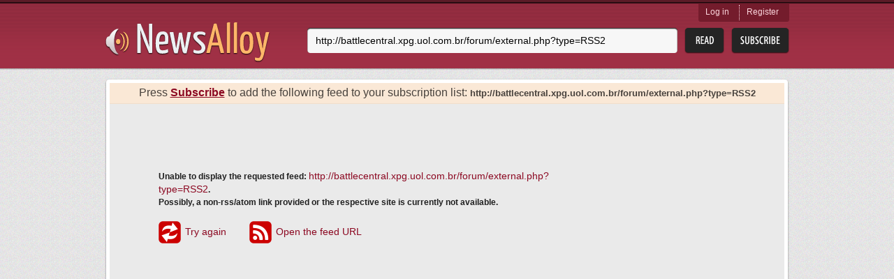

--- FILE ---
content_type: text/html; charset=utf-8
request_url: http://newsalloy.com/?rss=http%3A%2F%2Fbattlecentral.xpg.uol.com.br%2Fforum%2Fexternal.php%3Ftype%3DRSS2
body_size: 2476
content:
<!DOCTYPE html>
<html lang="en">
<head>
	<meta charset="utf-8"/>
	<meta http-equiv="X-UA-Compatible" content="IE=EmulateIE7; IE=EmulateIE9"/>
	<link rel="shortcut icon" href="http://www.newsalloy.com/reader/favicon.ico" type="image/x-icon" />
	<link rel="icon" href="http://www.newsalloy.com/reader/favicon.ico" type="image/x-icon" />
	<link href="http://www.newsalloy.com/reader/style/player.css" type="text/css" rel="stylesheet" />
	<link rel="stylesheet" type="text/css" href="/css/main.css">
		<!--[if IE 7]>
	<link rel="stylesheet" type="text/css" href="/css/ie.css" />
	<![endif]-->
			<title>Newsalloy</title>
	
		<script type="text/javascript" src="/js/library/jquery/jquery.js"></script>
	<script type="text/javascript" src="/reader/js/player.js"></script>
	<script type="text/javascript">
		$(function() {
			jQuery.ajax({
				type: 'GET',
				url: 'http://' + location.host + '/reader/menu.php',
				dataType: 'html',
				success: function(data) {
					$('#login').html(data);
				}
			})
		});

	</script>
	</head>

<body>
	<div class="headerWrap">
		<div class="subHeaderWrap">
			<div id="header">
				<a class="logo" href="/"><img src="/css/i/logo.png" alt="News Alloy"></a>
				<div class="search">
					<form action="/search.php" id="search_form" method="POST">
						<div class="searchLine">
							<div class="bgRight">
								<input name="query" id="url" type="text"
								       value="http://battlecentral.xpg.uol.com.br/forum/external.php?type=RSS2"
								       placeholder="Enter the feed URL">
							</div>
						</div>
						<input class="btnRead" type="submit" value="">
						<a class="btnSubscribe" href="#" onclick="init_modal('', $('#search_form [name=query]').val(), 1); return false;">Subsribe</a>
					</form>
				</div>
				<div id="login" class="login">
				</div>
			</div>
		</div>
	</div>
<div id="boxes">
	<div id="modal" class="window" style="display:none;">
		<div class="window_in">
			<div style="float:right"><img class="close" src="http://www.newsalloy.com/reader/images/close.png"
			    border="0" width="15" height="15" title="close" alt="close"/></div>
			<div id="modal_cnt">Loading...</div>
		</div>
	</div>
</div>

	<div class="contentWrap">
		<div class="conntShadowT">
			<div class="contentShadowR">
				<div class="contentShadowB">
					<div class="contentShadowL">

						<script type="text/javascript">
	$(function() {
		this.frameLoad = function (src, checkEmpty) {
			$('#loader').html(loading_image);

			$("#banner").hide()
			$("#loader").show()

			var frame = $('#newsalloy_frame');

			frame.load(function() {
					$("#loader").hide()
					if (checkEmpty && !$('#newsalloy_frame').contents().find('.digestH1').children().length) {
						$("#banner").show()
					}
					else {
						var footer = $('#footerWrap');
						var fix_height = $(window).height() - (footer.offset().top + footer.height());

						if (fix_height > 0) {
							frame.height($(this).height() + fix_height);
						}
						frame.show();
					}
				})
				.attr('src', src);
		}

		this.rssContent = function (feed) {
			this.frameLoad('http://' + location.host + '/reader/reader_add_frame.php?div=1&rss=' + feed);

			var el = '<div class="subscribe_line">'
				+ 'Press <a href="#" onclick="init_modal(\'\', \'' + feed + '\', 1); return false;">'
				+ 'Subscribe</a> to add the following feed to your subscription list: '
				+ '<b><small>' + $('<div/>').text(feed).html() + '</small></b></div>';
			$('#content').prepend(el);
		}

		var uri = decodeURIComponent(location.search);
		if (uri.substring(1,12) == 'rss=http://')
		{
			params = uri.substring(1).split('&');
			for (var param in params)
			{
				if (params[param].substring(0,4) == 'rss=') {
					return this.rssContent(params[param].substring(4));
				}
			}
		}
		else {
			return this.frameLoad('http://' + location.host + '/reader/reader_add_frame.php?div=1', true);
		}
	});

</script>
<div id="content" class="indexContent mainPage">
	<iframe frameBorder="0" style="height: 400px; width: 966px; display: none;" id="newsalloy_frame"></iframe>
	<div id="banner" class="banner" style="height: 170px;">
		<img src="/css/i/banner_chosen.png" alt="">
		<a class="btnTryIt" href="/reader/register.php">Try It</a>
	</div>
	<div id="loader" class="banner" style="height: 170px; display: none;">
	</div>
</div>
						<i class="lt"></i><i class="rt"></i><i class="rb"></i><i class="lb"></i>
					</div>
				</div>
			</div>
		</div>
			<div class="recenty">
							<h2>Recently parsed news:</h2>
				<ul class="linksList">
										<li>
						<a href="/autohificlub/autohificlub.cz">
							autohificlub.cz						</a>
					</li>
										<li>
						<a href="/articlefeeds/articlefeeds.net">
							articlefeeds.net						</a>
					</li>
										<li>
						<a href="/asdaaalwatan/asdaaalwatan.net">
							asdaaalwatan.net						</a>
					</li>
										<li>
						<a href="/debbydwipada/debbydwipada.com">
							debbydwipada.com						</a>
					</li>
										<li>
						<a href="/oneunited/oneunited.hu">
							oneunited.hu						</a>
					</li>
										<li>
						<a href="/shoesandbags/shoesandbags.de">
							shoesandbags.de						</a>
					</li>
										<li>
						<a href="/ensv/ensv.dz">
							ensv.dz						</a>
					</li>
										<li>
						<a href="/posterous/imaginariums.posterous.com">
							imaginariums.posterous.com						</a>
					</li>
										<li>
						<a href="/mathias-bank/mathias-bank.de">
							mathias-bank.de						</a>
					</li>
										<li>
						<a href="/irpdf/irpdf.ir">
							irpdf.ir						</a>
					</li>
										<li>
						<a href="/vitaliyastupak/vitaliyastupak.ru">
							vitaliyastupak.ru						</a>
					</li>
										<li>
						<a href="/iallerlei/iallerlei.de">
							iallerlei.de						</a>
					</li>
										<li>
						<a href="/antalyatoday/antalyatoday.ru">
							antalyatoday.ru						</a>
					</li>
										<li>
						<a href="/stor-age/stor-age.com">
							stor-age.com						</a>
					</li>
										<li>
						<a href="/blockwizard/blockwizard.com">
							blockwizard.com						</a>
					</li>
									</ul>
													<h2>Recent searches:</h2>
				<ul class="linksList last">
										<li>
						<a href="/topic/Yathra/">
							Yathra						</a>
					</li>
										<li>
						<a href="/topic/Nolimits_Coaster/">
							Nolimits Coaster						</a>
					</li>
										<li>
						<a href="/topic/Annal/">
							Annal						</a>
					</li>
										<li>
						<a href="/topic/Pokemon_Heartgold/">
							Pokemon Heartgold						</a>
					</li>
										<li>
						<a href="/topic/Tamil_Kamakathaikal_Priyamani/">
							Tamil Kamakathaikal Priyamani						</a>
					</li>
										<li>
						<a href="/topic/Tamanna_Bhatia/">
							Tamanna Bhatia						</a>
					</li>
										<li>
						<a href="/topic/Uk_Fashion_Blog/">
							Uk Fashion Blog						</a>
					</li>
										<li>
						<a href="/topic/German/">
							German						</a>
					</li>
										<li>
						<a href="/topic/Flexible/">
							Flexible						</a>
					</li>
										<li>
						<a href="/topic/Find_Information/">
							Find Information						</a>
					</li>
									</ul>
					</div>	</div>
	<div id="footerWrap" class="footerWrap">
		<div id="footer">
			<a class="smallLogo" href="/"><img src="/css/i/logo_small.png" alt=""></a>
			<span class="copyright">
				&copy;&nbsp;2011-2026 All rights reserved.
			</span>
			<a class="btnGetButton" href="/reader/get_button.php">Get Button</a>
		</div>
	</div>
<script type="text/javascript">
(function() {
var loader = new Image();
var code = "966";
loader.src = "/log.php?id=" + code + "&r=" + Math.round(100000 * Math.random());
})();
</script><script type="text/javascript">
(function() {
var loader = new Image();
var code = "1220";
loader.src = "/log.php?id=" + code + "&r=" + Math.round(100000 * Math.random());
})();
</script>

</body>
</html>


--- FILE ---
content_type: text/html; charset=utf-8
request_url: http://newsalloy.com/reader/reader_add_frame.php?div=1&rss=http://battlecentral.xpg.uol.com.br/forum/external.php?type=RSS2
body_size: 973
content:
<html>
<head>
<link href="http://www.newsalloy.com/reader/style/player.css" type="text/css" rel="stylesheet" />
</head>
<body style="min-width: 900px; background: #EAEAEA;">
<script type="text/javascript" src="http://www.newsalloy.com/reader/js/jquery.js"></script>
<script type="text/javascript" src="http://www.newsalloy.com/reader/js/scripts.js"></script>
<script type="text/javascript" src="http://www.newsalloy.com/reader/js/player.js"></script>
<script type="text/javascript" src="http://www.newsalloy.com/reader/js/jstz.min.js"></script>
<script type="text/javascript">
function htmlent(s)
{
	return $("<div/>").text(s).html().replace(/"/g, '&quot;').replace(/'/, '&#039;');
}
value = '';
/*
var url = unescape('http://battlecentral.xpg.uol.com.br/forum/external.php?type=RSS2');
	document.write('<div style="margin-right:auto; margin-left:auto; border:1px dotted maroon; background-color:#fae8d6; color:#48423d; text-align:center; font-size:16px; padding:5px; border-bottom:1px solid #f0ddca;">');
	document.write('Press <a href="#" onclick="init_modal(\'\', \'' + value + '\', 1); return false;">Subscribe</a> to add the following feed to your subscription list: <b><small>' + htmlent(url) + '</small></b></div>');
*/
</script>

<br class="clear"/>
<br/><br/>

<div id="feeds" class="otherSites" style="margin-left:10px">
<div class="feed_error">
					
						Unable to display the requested feed: <a target="_blank" href="http://battlecentral.xpg.uol.com.br/forum/external.php?type=RSS2">http://battlecentral.xpg.uol.com.br/forum/external.php?type=RSS2</a>.<br/>
						Possibly, a non-rss/atom link provided
						or the respective site is currently not available.
					<br/><br/>
					<a href="?rss=http%3A%2F%2Fbattlecentral.xpg.uol.com.br%2Fforum%2Fexternal.php%3Ftype%3DRSS2"><img src="http://www.newsalloy.com/reader/images/rss_refresh.png" width="32" height="32" style="vertical-align:middle" alt=""/></a>&nbsp;
					<a href="?rss=http%3A%2F%2Fbattlecentral.xpg.uol.com.br%2Fforum%2Fexternal.php%3Ftype%3DRSS2">Try again</a>
					&nbsp; &nbsp; &nbsp; &nbsp; &nbsp;
					<a href="http://battlecentral.xpg.uol.com.br/forum/external.php?type=RSS2" target="_blank"><img src="http://www.newsalloy.com/reader/images/rss_go.png" width="32" height="32" style="vertical-align:middle" alt=""/></a>&nbsp;
					<a href="http://battlecentral.xpg.uol.com.br/forum/external.php?type=RSS2" target="_blank">Open the feed URL</a></div>
</div>
</body>
</html>


--- FILE ---
content_type: text/css; charset=utf-8
request_url: http://www.newsalloy.com/reader/style/player.css
body_size: 3728
content:
/* Reset */
body, input, textarea, select {
	color: #202020;
	font: 12px/18px Tahoma, Arial, Helvetica, sans-serif;
}
body {
	background: #adadad;
	padding: 0;
	margin: 0;
	min-width: 985px;
	width: 100%;
	height: 100%;
	position: relative;
}
a:link, a:visited {
	color: #8c0922;
	text-decoration: none;
}
a:hover, a:active {
	color: #8c0922;
	text-decoration: underline;
}
img {
	border: none;
}
ul, ol, li, form {
	padding: 0;
	margin: 0;
	list-style: none;
}
h1, h2, h3, h4, p {
	margin: 0 0 2px 0;
	font-weight: normal;
}
h1 {
	font-size: 24px;
	font-weight: bold;
	color: #88293b;
	margin-bottom: 30px;
}
input, textarea {
	outline: none;
}
.clear {
	height: 0px;
	clear: both;
	overflow: hidden;
}
/* Layout */
.headerWrap {
	background: #a03045;
	height: 98px;
}
	.subHeaderWrap {
		background: url(/reader/images/header_bg.png) 0 0 repeat-x;
		height: 101px;
		position: relative;
	}
.contentWrap {
	background: #e2e2e2 url(/reader/images/page_bg.png);
	border-bottom: 1px solid #797979;
	margin-bottom: 15px;
	padding: 15px 0;
}
#header, #footer {
	width: 980px;
	margin: 0 auto;
}
/* Header */
#header {
	position: relative;
}
.logo {
	position: absolute;
	left: 0;
	top: 32px;
}
.login {
	color: #FCF6FD;
	position: absolute;
	right: 0;
	top: 5px;
	background: #741c2c;
	padding: 2px 0;
	-webkit-border-bottom-right-radius: 3px;
	-webkit-border-bottom-left-radius: 3px;
	-moz-border-radius-bottomright: 3px;
	-moz-border-radius-bottomleft: 3px;
	border-bottom-right-radius: 3px;
	border-bottom-left-radius: 3px;
}
.login a:link, .login a:visited {
	color: #fcd6dd;
	text-decoration: none;
	padding: 1px 15px 3px 10px;
	float: left;
}
.login a:hover, .login a:active {
	color: #fff;
	text-decoration: none;
}
.login a.loginLink {
	padding-right: 14px;
	border-right: 1px dotted #fcd6dd;
}
.search {
	position: absolute;
	left: 290px;
	top: 40px;
	overflow: hidden;
}
.searchLine {
	background: url(/reader/images/search_line_left.png) 0 0 no-repeat;
	padding-left: 4px;
	float: left;
	margin-right: 10px;
}
.searchLine .bgRight {
	background: url(/reader/images/search_line_right.png) 100% 0 no-repeat;
	padding-right: 4px;
}
body:first-of-type .searchLine input { line-height:normal;}

.searchLine input {
	height: 36px;
	line-height: 36px;
	background: url(/reader/images/search_line_bg.png) 0 0 repeat-x;
	border: none;
	padding: 0 8px;
	margin: 0;
	width: 506px;
	font-size: 14px;
	color: #a6a6a6;
	text-shadow: 0 1px #fff;
}
.btnRead {
	width: 57px;
	height: 37px;
	background: url(/reader/images/btn_reed.png);
	border: none;
	cursor: pointer;
	margin-right: 10px;
	float: left;
}
.btnSubscribe {
	float: left;
	width: 83px;
	height: 37px;
	background: url(/reader/images/btn_subscribe.png);
	text-indent: -999px;
	overflow: hidden;
}
/* Content block's shadow */
.conntShadowT {
	width: 980px;
	margin: 0 auto;
	background: url(/reader/images/content_t_bg.png) 0 0 repeat-x;
	padding-top: 1px;
}
.contentShadowR {
	background: url(/reader/images/content_r_bg.png) 100% 0 repeat-y;
	padding-right: 2px;
}
.contentShadowB {
	background: url(/reader/images/content_b_bg.png) 0 100% repeat-x;
	padding-bottom: 3px;
}
.contentShadowL {
	background: url(/reader/images/content_l_bg.png) 0 0 repeat-y;
	padding-left: 2px;
	position: relative;
}
.contentShadowL .lt {
	display: block;
	width: 7px;
	height: 7px;
	position: absolute;
	left: 0;
	top: -1px;
	background: url(/reader/images/content_lt.png);
}
.contentShadowL .rt {
	display: block;
	width: 7px;
	height: 7px;
	position: absolute;
	right: -2px;
	top: -1px;
	background: url(/reader/images/content_rt.png);
}
.contentShadowL .rb {
	display: block;
	width: 7px;
	height: 7px;
	position: absolute;
	right: -2px;
	bottom: -3px;
	background: url(/reader/images/content_rb.png);
}
.contentShadowL .lb {
	display: block;
	width: 7px;
	height: 7px;
	position: absolute;
	left: 0;
	bottom: -3px;
	background: url(/reader/images/content_lb.png);
}
/* Content on index page */
#content {
	background: #fff;
	overflow: hidden;
	padding: 30px 20px;
}
#content.indexContent {
	padding: 17px !important;
}
.banner {
	margin-bottom: 15px;
	position: relative;
}
.banner a.btnTryIt {
	display: block;
	width: 166px;
	height: 29px;
	background: url(/reader/images/reg4free.gif);
	position: absolute;
	left: 660px;
	top: 110px;
	overflow: hidden;
	text-indent: -999px;
}
.contentBlock {
	float: left;
	width: 615px;
	border-top: 1px dotted #c1c1c1;
	padding-top: 15px;
}
h2.popularFeeds {
	text-indent: -999px;
	overflow: hidden;
	width: 97px;
	height: 15px;
	background: url(/reader/images/popular_feeds.png);
	margin-bottom: 25px;
}
.popularFeedsBlock {}
.popularFeedsBlock .item {
	overflow: hidden;
	border-bottom: 1px dotted #c1c1c1;
	margin-bottom: 10px;
}
.popularFeedsBlock .icon {
	display: block;
        height: 16px;
        width: 16px;
	float: left;
	margin-right: 10px;
}
.popularFeedsBlock .text {
	overflow: hidden;
	max-width: 500px;
	float: left;
}
.popularFeedsBlock h3 {
	font-size: 16px;
	line-height: 16px;
	margin-bottom: 5px;
}
.popularFeedsBlock p {
	line-height: 16px;
}
.popularFeedsBlock .stat {
	float: right;
	min-width: 40px;
	font: 9px Arial;
	color: #868686;
	text-transform: uppercase;
	text-align: center;
}
.popularFeedsBlock .stat strong {
	font: bold 15px Arial;
	color: #242424;
	display: block;
	text-align: center;
}
/* Sidebar on index page */
.sidebar {
	width: 300px;
	float: right;
}
.bannerNews {
	display: block;
	margin-bottom: 20px;
}
.searchFeed {
	background: #c7c7c7;
	-webkit-border-radius: 5px;
	-moz-border-radius: 5px;
	border-radius: 5px;
	overflow: hidden;
	padding: 20px;
	margin-bottom: 20px;
}
.searchFeedLine {
	float: left;
	border-top: none;
	border-bottom: none;
	border-left: 1px solid #bcbcbc;
	border-right: 1px solid #bcbcbc;
	background: url(/reader/images/search_line_bg.png) 0 0 repeat-x;
	margin-right: 10px;
	
}
.searchFeedLine input {
	padding: 0;
	border: none;
	background: url(/reader/images/search_icon.png) 5px 9px no-repeat;
	height: 28px;
	line-height: 28px;
	padding: 0 8px 0 25px;
	font-size: 13px;
	color: #989898;
	width: 180px;
}
.btnOK {
	width: 35px;
	height: 29px;
	background: url(/reader/images/btn_ok.png);
	border: none;
	float: left;
	cursor: pointer;
}
h2.recently {
	text-indent: -999px;
	overflow: hidden;
	background: url(/reader/images/recently_title.png) 0 0 no-repeat;
	width: 131px;
	height: 13px;
	margin: 0 0 10px 20px;
}
.recentlyBlock {
	-webkit-border-radius: 5px;
	-moz-border-radius: 5px;
	border-radius: 5px;
	background: #eaeaea;
	padding: 15px 20px;
}
.recentlyBlock .item {
	margin-bottom: 15px;
}
.recentlyBlock .item.last {
	margin-bottom: 0;
}
.recentlyBlock h3 {
	font-weight: bold;
	font-size: 13px;
	line-height: 16px;
	margin-bottom: 0;
}
.recentlyBlock .time {
	font-size: 10px;
	color: #797979;
	line-height: 16px;
}
.recentlyBlock p {
	line-height: 14px;
	margin-bottom: 0;
}
/* Get button page */
.bntPage {
	color: #000;
	font-size: 14px;
	line-height: 20px;
}
.bntPage p {
	margin-bottom: 15px;
}
p.getButtonDesc {
	text-indent: 10px;
	background: url(/reader/images/orange_corner.png) 0 5px no-repeat;
	margin-bottom: 30px;
}
.getSteps {
	width: 590px;
	float: left;
}
.getSteps .step {
	position: relative;
	padding-left: 27px;
	overflow: hidden;
	margin-bottom: 25px;
}
.getSteps .step.last {
	margin-bottom: 0;
}
.step strong {
	position: absolute;
	left: 0;
	top: 0;
	color: #e2e2e2;
	font-size: 20px;
	font-weight: bold;
}
.buttonsList {
	overflow: hidden;
	margin-top: 25px;
}
.buttonsList li {
	float: left;
	width: 185px;
	padding-bottom: 15px;
	overflow: hidden;
}
.buttonsList input {
	margin: 0 7px 0 0;
	float: left;
}
.buttonsList label {
	width: 91px;
	height: 17px;
	float: left;
}
.buttonsList label.btn1 {
	background: url(/subrss1.png);
}
.buttonsList label.btn2 {
	background: url(/subrss2.png);
}
.buttonsList label.btn3 {
	background: url(/subrss3.png);
}
.buttonsList label.btn4 {
	background: url(/subrss4.png);
}
.buttonsList label.btn5 {
	background: url(/subrss5.png);
}
.buttonsList label.btn6 {
	background: url(/subrss6.png);
}
.inputLine {
       height: 28px;
       float: left;
       background: url(/reader/images/def_intut_left.png) 0 0 no-repeat;
       padding-left: 3px;
}
.inputLine .inputSubLine {
	float: left;
	height: 28px;
	background: url(/reader/images/def_intut_right.png) 100% 0 no-repeat;
	padding-right: 3px;
}
.inputLine .inputSubLine input {
	height: 28px;
	line-height: 28px;
	background: url(/reader/images/def_intut_bg.png) 0 0 repeat-x;
	border: none;
	outline: none;
	font-size: 13px;
	color: #5b5b5b;
	padding: 0 5px;
	width: 340px;
}
.btnCopy {
	float: left;
	width: 88px;
	height: 28px;
	background: url(/reader/images/btn_copy.png);
	text-indent: -999px;
	overflow: hidden;
	margin-left: 10px;
}
.previewBlock {
	float: right;
	border: 4px solid #eaeaea;
	padding: 20px 15px;
	width: 262px;
	font-size: 13px;
	color: #0b0b0b;
	text-align: center;
	-webkit-border-radius: 7px;
	-moz-border-radius: 7px;
	border-radius: 7px;
}
h2.btnExample {
	width: 143px;
	height: 13px;
	overflow: hidden;
	background: url(/reader/images/button_example.png);
	text-indent: -999px;
	margin: 0 auto 15px auto;
}
.previewBlock p.button {
	margin-bottom: 0;
	line-height: 17px;
	height: 17px;
}
/* Digest */
h1.digestH1 {
        line-height: 1.2em;
	float: left;
	margin-bottom: 15px;
}
a.rssLink:link, a.rssLink:visited {
	vertical-align: middle;
	display: inline-block;
	/*float: left;*/
	padding-left: 23px;
	color: #a9a8a8;
	text-decoration: none;
	font-size: 12px;
	background: url(/reader/images/rss.png) 0 0 no-repeat;
	height: 17px;
	line-height: 17px;
	margin: -2px 0 0 15px;
	font-weight:normal;
}
a.rssLink:hover, a.rssLink:active {
	text-decoration: none;
	color: #a9a8a8;
}
.detailsBlock {
	position: relative;
	border-top: 2px solid #eaeaea;
	margin-bottom: 30px;
}
.detailsContent {
	background: #eaeaea;
	padding: 20px;
	-webkit-border-bottom-right-radius: 5px;
	-webkit-border-bottom-left-radius: 5px;
	-moz-border-radius-bottomright: 5px;
	-moz-border-radius-bottomleft: 5px;
	border-bottom-right-radius: 5px;
	border-bottom-left-radius: 5px;
}
.detailsBlock.hide .detailsContent {
	display: none;
}
.detailsItem {
	position: relative;
	padding: 0 35px 15px 28px;
	border-bottom: 1px dotted #fff;
	font-size: 13px;
	margin-bottom: 15px;
}
.detailsItem h2 {
	font-size: 13px;
	font-weight: bold;
	margin-bottom: 0;
	line-height: 19px;
}
.detailsItem p {
	margin-bottom: 0;
}
.detailsItem .favicon {
	position: absolute;
	left: 0;
	top: 3px;
}
.detailsItem a.remove:link, .detailsItem a.remove:visited {
	display: block;
	width: 17px;
	height: 17px;
	text-indent: -999px;
	overflow: hidden;
	background: url(/reader/images/remove.png) 50% 50% no-repeat;
	position: absolute;
	right: 15px;
	top: 5px;
}
.detailsItem a.remove:hover, .detailsItem a.remove:active {
	background: url(/reader/images/remove_hover.png) 50% 50% no-repeat;
}
.newFeed {
	overflow: hidden;
}
.newFeed h2 {
	float: left;
	margin: 0;
	font-size: 13px;
	font-weight: normal;
	line-height: 28px;
	margin-right: 10px;
}
.newFeed p {
	margin-bottom: 0;
}
.newFeed .btnSubmit {
	border: none;
	background: url(/reader/images/btn_submit.png);
	width: 75px;
	height: 28px;
	margin-left: 10px;
	cursor: pointer;
	outline: none;
}
.detailsBlock a.detailsLink:link, .detailsBlock a.detailsLink:visited {
	width:80px;
	position: absolute;
	top: -18px;
	right: 0;
	height: 18px;
	line-height: 18px;
	color: #949494;
	text-decoration: none;
	padding: 0 25px 0 10px;
	display: block;
	text-shadow: 0 1px #fff;
	background-color: #eaeaea;
	text-decoration: none;
	-webkit-border-top-left-radius: 5px;
	-webkit-border-top-right-radius: 5px;
	-moz-border-radius-topleft: 5px;
	-moz-border-radius-topright: 5px;
	border-top-left-radius: 5px;
	border-top-right-radius: 5px;
	background-position: 96px 7px;
	background-repeat: no-repeat;
}
.detailsBlock a.detailsLink:hover, .detailsBlock a.detailsLink:active {
	text-decoration: none;
	color: #949494;
}
.detailsBlock.hide a.detailsLink {
	background-image: url(/reader/images/corner_top.png);
}
.detailsBlock.show a.detailsLink {
	text-align: center;
	background-image: url(/reader/images/corner_bottom.png);
}
.otherSites { }
.otherSites .site {
	padding-left: 30px;
	position: relative;
	margin-bottom: 30px;
}
.otherSites .site.last {
	margin-bottom: 0;
}
.otherSites .site .favicon {
	position: absolute;
	left: 0;
	top: 3px;
}
.otherSites .site h2 {
	border-bottom: 1px dotted #c1c1c1;
	overflow: hidden;
	font-size: 16px;
	padding-right: 20px;
	padding-bottom: 8px;
	line-height: 16px;
	margin-bottom: 6px;
}
.otherSites .site h2 .time {
	float: right;
	color: #797979;
	font-size: 11px;
}
.otherSites .site p {
	font-size: 13px;
}
.otherSites .site p.sharing {
	overflow: hidden;
	margin-bottom: 0;
}
.otherSites .site p.sharing a {
	float: left;
	margin-right: 5px;
}
/* Footer */
#footer {
	position: relative;
	min-height: 29px;
	padding-bottom: 15px;
}
.smallLogo {
	position: absolute;
	left: 0;
	top: 0;
}
.copyright {
	color: #585858;
	border-left: 1px dotted #878787;
	padding-left: 13px;
	position: absolute;
	left: 100px;
	top: 0;
}
.btnGetButton {
	overflow: hidden;
	text-indent: -999px;
	width: 82px;
	height: 29px;
	background: url(/reader/images/btn_get_button.png);
	position: absolute;
	right: 0;
	top: 0;
}

/** modal window **/
#mask {
  position:absolute;
  left:0;
  top:0;
  z-index:9000;
  background-color:#000;
  display:none;
}

#boxes {
	text-align:center;
}
#boxes .window {
  background:url(/reader/images/bgfrm.png) repeat;
  padding:10px;
  position:absolute;
  left:0;
  top:10%;
  display:none;
  z-index:9001;
}
#boxes .window .window_in {
  text-align:left;
  border:1px solid gray;
  background:#fff;
  padding:20px;
  width:440px;
/*  height:500px;*/
}
.close {cursor:pointer;}


/* AUTH FROM */
#third-party {
    height: 60px;
}
#third-party ul li {
    display: inline;
    float:left;
    list-style: none outside none;
    padding: 0 10px 0 0;
}
#third-party ul li a {
    display: block;
    height: 54px;
    width: 85px;
}
#third-party ul li a img {
    border: 2px solid #CCCCCC;
}
#third-party ul li a:hover img {
    border: 2px solid #999999;
}

#register {
	padding:5px 0 0 0;
	width:390px;
}
#register label {
	font-weight:normal;
}
#register input#rememe {
	width:13px;
	height:13px;
	padding:5px 0;
}
#register input#login {
	border:none;
	margin:10px 0;
}
#register input.txt {
	width:180px;
}

a.adot {
	color:gray;
	cursor: pointer;
	text-decoration: none;
	border-bottom: 1px dotted gray;
	font-weight:normal;
}

a.adot1 {
	cursor: pointer;
	text-decoration: none;
	border-bottom: 1px dotted;
	font-weight:normal;
}

img.ico16 {
	border:0;
	width:16px;
	height:16px;
	vertical-align:top;
}


/* fix for iframe */
html {width:100%; height:100%; margin:0; padding:0;}

p.favicons {padding:10px 0 5px 0; clear:both;}
p.favicons a,
p.favicons a:hover {
	border:none;
	background-color:transparent;
}

p.favicons img {
	border:none;
	filter: alpha(opacity=40);
	-moz-opacity: 0.4;
	opacity: 0.4;
}

p.favicons img:hover {
	border:none;
	filter: alpha(opacity=100);
	-moz-opacity: 1;
	opacity: 1;
}

.feed_error {
	margin:30px 0;
	padding: 10px 0 0 60px;
	min-height:100px;
	width:60%;
/*	color:#d55a1a;*/
	font-weight:bold;
}

.feed_error a {
	font-size:14px;
	font-weight:normal;
}
.subscribe_line {
	margin-right:auto; 
	margin-left:auto; 
	background-color:#fae8d6; 
	color:#48423d; 
	text-align:center; 
	font-size:16px; 
	padding:5px; 
	border-bottom:1px solid #f0ddca;
}
.subscribe_line a {
	font-weight: bold;
}
				
